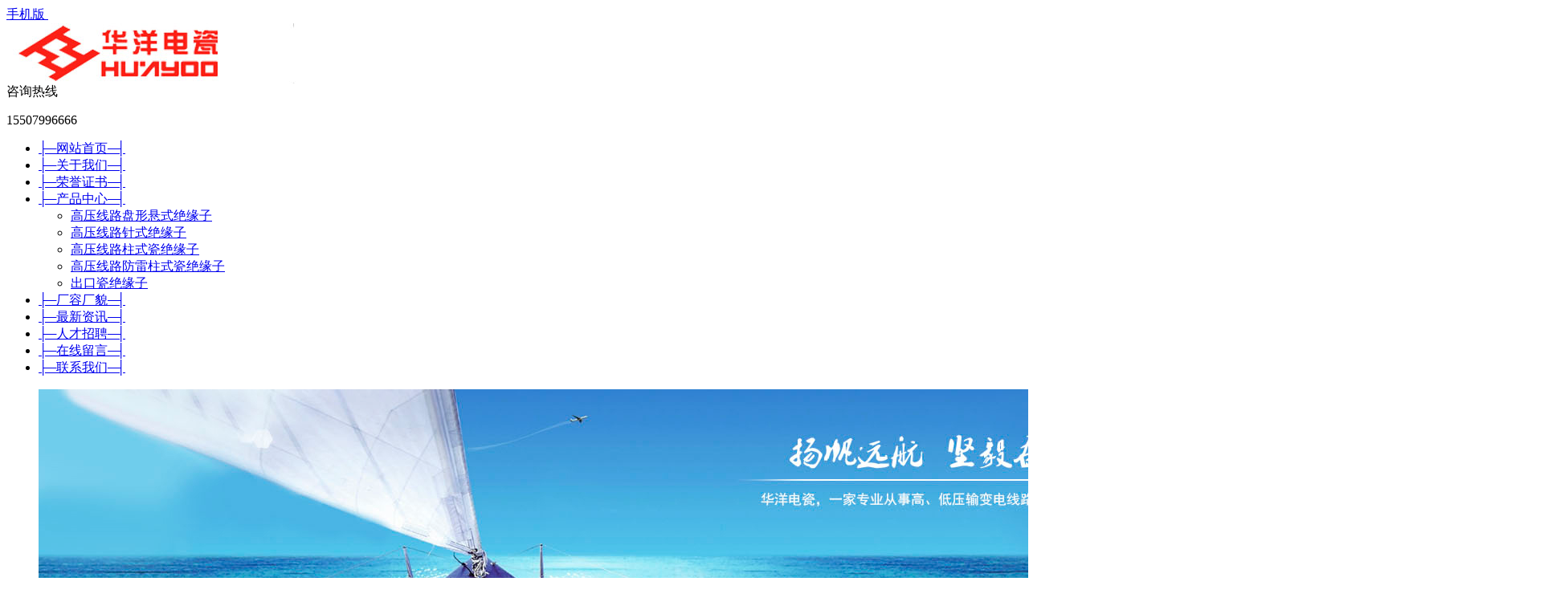

--- FILE ---
content_type: text/html; charset=utf-8
request_url: http://huayoo.net/index.php/job.html
body_size: 7255
content:
<!DOCTYPE html PUBLIC "-//W3C//DTD XHTML 1.0 Transitional//EN" "http://www.w3.org/TR/xhtml1/DTD/xhtml1-transitional.dtd">
<html xmlns="http://www.w3.org/1999/xhtml">
<head>
<title>人才招聘|绝缘子，电瓷-电瓷，江西华洋电瓷制造有限公司</title>
<meta http-equiv="Content-Type" content="text/html; charset=utf-8" />
<meta name="author" content="电瓷，江西华洋电瓷制造有限公司">
<meta name="keywords" content="绝缘子,电瓷,萍乡电瓷,芦溪电瓷,江西电瓷,华洋电瓷,瓷绝缘子,瓷瓶,江西瓷绝缘子,萍乡瓷绝缘子,江西华洋电瓷制造有限公司">
<meta name="description" content="江西华洋电瓷制造有限公司是一家专业从事高、低压输变电线路用瓷、电站用瓷的绝缘子生产企业。地址：江西省萍乡市安源区高坑工业园36号。电话：13607993017">
<link href="favicon.ico" type="image/x-icon" rel="icon">
<link href="favicon.ico" type="image/x-icon" rel="shortcut icon">
<link href="/App/Tpl/Home/Default/Public/css/style.css" rel="stylesheet" type="text/css" />
<script type="text/javascript" src="/Public/jquery/jquery-1.7.2.min.js"></script>
<script type="text/javascript" src="/App/Tpl/Home/Default/Public/js/common.js"></script>
<script type="text/javascript" src="/Public/jquery/jquery.SuperSlide.js"></script>
<!--[if lte IE 6]>
<script type="text/javascript" src="/App/Tpl/Home/Default/Public/js/minmax.js"></script>
<script type="text/javascript" src="/App/Tpl/Home/Default/Public/js/pngfix.js"></script>
<script language="javascript" type="text/javascript">EvPNG.fix("#logo img");</script>
<![endif]-->
<script>
	$(document).ready(function(e) {
		pageInit();
		function pageInit(){
			if( $("#top_1").length > 0 ){
				if( "0" == 1 ){
					$.get("/index.php/public/getJson/l/cn", null, function(data){ UpdateLoginStatus(data['MemberID'], data['MemberName'], data['EnableMember']); },"json");
				}else{
					UpdateLoginStatus("", "", "1");
				}
			}
		}
		function UpdateLoginStatus(id, name, flag){
			if(flag==0) return;
			var html = "";
			if( id ){
				html += '<span class="MemberName">'+name+'&nbsp;</span>';
				html += '<a href="/index.php/member/public/index" target="_blank">[会员中心]&nbsp;</a>';
				html += '<a href="/index.php/member/public/logout" target="_self">[退出登录]</a>';
			}else{
				html += '<a href="/index.php/public/login/l/cn" target="_self">[登录]&nbsp;</a>';
				html += '<a href="/index.php/public/reg/l/cn" target="_self">[注册]&nbsp;</a>';
			}
			$("#top_1").html( html );
		}
	});
</script>
</head>
<body class="body_job">
	<!--顶部 开始-->
<div id="top_main">
	<div id="top">
		<div id="top_2"></div>
		<div id="top_2">
            <a href="/index.php/wap" target="_blank">
                	<span class="MobileEdition">手机版&nbsp;</span>
                </a>            		</div>
	</div>
</div>

<!--顶部 结束-->
<!--Logo 开始-->
<div id="logo_main">
    <div id="logo">
		<!--网站Logo 开始-->
		<div class="WebLogo">
			<a href="/index.php" target="_self"><img  src="/Upload/1482816580.jpg" title="电瓷，江西华洋电瓷制造有限公司" alt="电瓷，江西华洋电瓷制造有限公司" /></a>
		</div>
        <div class="Telephone">
			<span class="LHotline">咨询热线</span>
            <p>15507996666</p>
		</div> 
		<!--网站Logo 结束-->
    </div>
</div>
<!--Logo 结束-->

<!--导航条 开始-->
<div id="navigation_main">
	<div id="navigation">
        <ul class="navigationlist">
            <li>
                      
                    	 <a href="/index.php/index.html" target="_self"  ><span  class="leftSign">├─</span>网站首页<span  class="leftSign">─┤</span></a>                                    </li><li>
                      
                    	 <a href="/index.php/aboutus.html" target="_self"  ><span  class="leftSign">├─</span>关于我们<span  class="leftSign">─┤</span></a>                    <ul class="subnavigationlist">
                                                   </ul>                </li><li>
                      
                    	 <a href="/index.php/case.html" target="_self"  ><span  class="leftSign">├─</span>荣誉证书<span  class="leftSign">─┤</span></a>                                    </li><li>
                      
                    	 <a href="/index.php/product.html" target="_self"  ><span  class="leftSign">├─</span>产品中心<span  class="leftSign">─┤</span></a>                    <ul class="subnavigationlist">
                           <li><a href="/index.php/class1.html" target="_self">高压线路盘形悬式绝缘子</a></li><li><a href="/index.php/class2.html" target="_self">高压线路针式绝缘子</a></li><li><a href="/index.php/class4.html" target="_self">高压线路柱式瓷绝缘子</a></li><li><a href="/index.php/jxhc.html" target="_self">高压线路防雷柱式瓷绝缘子</a></li><li><a href="/index.php/class3.html" target="_self">出口瓷绝缘子</a></li>                        </ul>                </li><li>
                      
                    	 <a href="/index.php/crcm.html" target="_self"  ><span  class="leftSign">├─</span>厂容厂貌<span  class="leftSign">─┤</span></a>                                    </li><li>
                      
                    	 <a href="/index.php/news.html" target="_self"  ><span  class="leftSign">├─</span>最新资讯<span  class="leftSign">─┤</span></a>                                    </li><li>
                    <a href="/index.php/job.html" target="_self" class="current"><span  class="leftSign">├─</span>人才招聘<span  class="leftSign">─┤</span></a>
                                                        </li><li>
                      
                    	 <a href="/index.php/guestbook.html" target="_self"  ><span  class="leftSign">├─</span>在线留言<span  class="leftSign">─┤</span></a>                                    </li><li>
                      
                    	 <a href="/index.php/contactus.html" target="_self"  ><span  class="leftSign">├─</span>联系我们<span  class="leftSign">─┤</span></a>                                    </li>        </ul>
	</div>
</div>
<!--导航条 结束-->

<!--JS幻灯片 开始-->
<div id="banner_main">
	<!--幻灯片 开始-->
	<div id="banner">
			 <ul class="bannerlist">
				<li style="background:; ">
						<a href="https://www.baidu.com/" target="_blank" ><img src="/Upload/1487131995.jpg" /></a>
											</li><li style="background:; ">
						<a href="https://www.baidu.com/" target="_blank" ><img src="/Upload/1487132034.jpg" /></a>
											</li>			 </ul>
	</div>
	<div class="hd"><ul></ul></div>
	<!--幻灯片 结束-->
</div>
<script>
		if( $(".bannerlist li").length > 0 ){
			$('#banner_main').slide({ titCell:'.hd ul', mainCell:'#banner ul', autoPlay:true, autoPage:true, delayTime:500, effect:'left'});
			$(window).resize(function() {  CenterBanner(); });
			$(document).ready(function(e) { CenterBanner(); });
		}else{
			$("#banner_main").hide();
		}
		
		function CenterBanner(){
			var imgWidth = parseInt( $(".bannerlist li img:first").width() );
			if( imgWidth <= 0 ) return;
			var winWidth = parseInt( $(window).width() );
			var offset = parseInt( (winWidth-imgWidth)/2 );
			$(".bannerlist li img").css("margin-left", offset+'px' );
		}
	</script>

<!--JS幻灯片 结束-->

<!--公告 开始-->
<div id="announcement_main">
    <div id="announcement">
        <div class="announcement_title"><a href="/index.php/info/20.html" target="_blank" title="">最新资讯：</a></div>
        <div class="announcement_body">
            <ul class="announcementlist">
                <li>
                        <a href="/index.php/news/368.html" target="_blank" title="萍乡市“振兴杯”第九届电瓷行业职业技能大赛圆满闭幕！">萍乡市“振兴杯”第九届电瓷行业职业技能大赛圆满闭幕！</a>[2020-10-30]
                     </li><li>
                        <a href="/index.php/news/367.html" target="_blank" title="萍乡市“振兴杯”第九届电瓷行业职业技能大赛举行！">萍乡市“振兴杯”第九届电瓷行业职业技能大赛举行！</a>[2020-10-28]
                     </li><li>
                        <a href="/index.php/news/366.html" target="_blank" title="【活动预告】萍乡市“振兴杯”第九届电瓷行业职业技能大赛新闻发布会举行">【活动预告】萍乡市“振兴杯”第九届电瓷行业职业技能大赛新闻发布会举行</a>[2020-10-24]
                     </li><li>
                        <a href="/index.php/news/356.html" target="_blank" title="商会组织会员企业学习“电瓷产业发展支撑大数据平台”运用操作方法！">商会组织会员企业学习“电瓷产业发展支撑大数据平台”运用操作方法！</a>[2019-10-10]
                     </li><li>
                        <a href="/index.php/news/351.html" target="_blank" title="全国绝缘子标准化技术委员会国家标准（GB/T 1001.1）修订工作组会议暨萍乡•芦溪宣贯会在芦溪县成功召开！">全国绝缘子标准化技术委员会国家标准（GB/T 1001.1）修订工作组会议暨萍乡•芦溪宣贯会在芦溪县成功召开！</a>[2019-09-23]
                     </li>            </ul>
        </div>
        <div class="announcement_bottom">
            <form  class="form"name="frmInfoSearch" method="post" action="/index.php/channel/search/l/cn" >
                <table class="search_table">
                    <tr>
                        <th><input name="Keywords" class="form_text" type="text" value="" maxlength="50" /></th>
                        <td><input class="submit"  name="submit" type="submit" value=""  /></td>
                    </tr>
                </table>
            <input type="hidden" name="__hash__" value="69c8b95a52ab815dbb2bedc774d975ec_33651aadd36de9a58a8af647c2330466" /></form>
        </div>
    </div>
    <script>$('#announcement').slide({ mainCell:'ul.announcementlist', autoPlay:true, delayTime:500, interTime:50, vis: 1, effect:'leftMarquee'});</script>
</div>
<!--公告 结束-->
     <!--主体内容 开始-->
    <div class="job">
            <!--右侧区域 开始-->
            <div id="right">
            	<div class="right_title">
                	<!--当前位置 开始-->
<div id="location"><b>当前位置：</b>
<a href="/index.php/index.html" target="_self">网站首页</a>
    &nbsp;>>&nbsp;<a href="/index.php/job.html" target="_self">人才招聘</a>
    </div>
<!--当前位置 结束-->
                    <h2><img src="/App/Tpl/Home/Default/Public/images/titleleftbg.png" align="absmiddle"  />人才招聘<img src="/App/Tpl/Home/Default/Public/images/titlerightbg.png"   align="absmiddle" /></h2>
                </div>		
				<div class="right_body"> 
                    <ul class="joblist">
                      	<li>
                              <table class="job_table">
                                    <tr>
                                          <th  class="t1">职位名称</th>
                                          <td  colspan="2"  class="t2">销售经理</td>
                                          <td><div class="operation"><a href="/index.php/resume1.html" ><span class="btn">应聘此岗位</span></a></div></td>
                                    </tr>
                                    <tr>
                                          <th class="">招聘人数</th>
                                          <td class="t2">1</td>
                                          <th class="t3">有效期至</th>
                                          <td class="t4">长期有效</td>
                                    </tr>
                                    <tr>
                                          <th class="">学历要求</th>
                                          <td class="t2">大专以上</td>
                                          <th class="t3">性别要求</th>
                                          <td class="t4">男女不限</td>
                                    </tr>
                                    <tr>
                                          <th class="">年龄要求</th>
                                          <td class="t2">25-35岁</td>
                                          <th class="t3">薪金待遇</th>
                                          <td class="t4">面议</td>
                                    <tr>
                                    <tr>
                                          <th class="">语言要求</th>
                                          <td class="t2">不限</td>
                                          <th class="t3">工作地点</th>
                                          <td class="t4">江西省萍乡市安源区高坑镇鸿远工业园</td>
                                    </tr>
                                    <tr>
                                          <th>详细要求</th>
                                          <td colspan="3" class="Requirement"><div class="cc_l">
	<strong>职位说明：</strong></div>
<div class="cc_m">
	开拓市场，完成公司分配的销售任务；市场调研，挖掘客户潜在需求。</div>
<div class="cc_m">
	&nbsp;</div>
<div class="cc_l">
	<strong>职位要求：</strong></div>
<div class="cc_m" style="height: 100%">
	1、普通话标准，性格开朗，善于与人沟通，具有一定的亲和力；<br />
	2、有一定的客户资源优先；<br />
	3、具有一定的市场开拓能力，挖掘客户潜在需求能力；<br />
	4、具有良好的客户服务意识，高度的责任感。</div>
</td>
                                    </tr>
                            </table>
                          </li>                    </ul>
                    <div class="page"></div>
				</div>
                <div class="right_bottom"></div>
			</div>
        	<!--右侧区域 结束-->
            <div class="clear"></div>
	</div>
    <!--主体内容 结束-->
    ﻿<!-- 友情链接 开始-->
<div id="link_main">
	<div id="link">
        <div class="link_title"><h2>友情链接</h2></div>
        <div class="link_body">
              <div class="link_pic">
                <ul>
                    <!--循环开始-->
                                        <!--循环结束-->
                </ul>
          </div>
              <div class="link_text">
                <ul>
                    <!--Link循环开始-->
                    <li><a href="http://ecp.sgcc.com.cn/" target="_blank" title="国家电网公司">国家电网公司</a></li><li><a href="http://www.bidding.csg.cn/" target="_blank" title="中国南方电网">中国南方电网</a></li><li><a href="http://www.chinabidding.cn" target="_blank" title="中国采购与招标网">中国采购与招标网</a></li><li><a href="www.1688.com" target="_blank" title="阿里巴巴">阿里巴巴</a></li><li><a href="http://www.chinaluxi.com/" target="_blank" title="中国电瓷电气网">中国电瓷电气网</a></li><li><a href="http://www.sogou.com/" target="_blank" title="搜狗">搜狗</a></li><li><a href="http://www.sina.com.cn" target="_blank" title="新浪">新浪</a></li><li><a href="http://www.baidu.com" target="_blank" title="百度">百度</a></li><li><a href="http://www.haosou.com" target="_blank" title="好搜">好搜</a></li>                    <!--Link循环结束-->
                </ul>
            </div>
        </div>
         <div class="link_bottom"></div>
     </div>
</div>
<!-- 友情链接 结束-->

<!-- 底部版权 开始-->
<div id="copyright_main">
	<div id="copyright">
    	<!-- 底部导航 开始-->
        <div class="bottom_navigation">
                            <a  href="/index.php/index.html" target="_self" >网站首页</a>&nbsp;|&nbsp;                <a  href="/index.php/aboutus.html" target="_self" >关于我们</a>&nbsp;|&nbsp;                <a  href="/index.php/case.html" target="_self" >荣誉证书</a>&nbsp;|&nbsp;                <a  href="/index.php/product.html" target="_self" >产品中心</a>&nbsp;|&nbsp;                <a  href="/index.php/crcm.html" target="_self" >厂容厂貌</a>&nbsp;|&nbsp;                <a  href="/index.php/news.html" target="_self" >最新资讯</a>&nbsp;|&nbsp;                <a  href="/index.php/job.html" target="_self" >人才招聘</a>&nbsp;|&nbsp;                <a  href="/index.php/guestbook.html" target="_self" >在线留言</a>&nbsp;|&nbsp;                <a  href="/index.php/contactus.html" target="_self" >联系我们</a>        </div>
        <!-- 底部导航 结束-->
    	<div class="bottom_info">
            <b>联系人：</b>左先生&nbsp;            <b>手机：</b>15507996666&nbsp;            <b>电话：</b>0799-6370555&nbsp;            <b>传真：</b>0799-6370555&nbsp;            <b>邮件：</b>569017555@qq.com&nbsp;&nbsp;&nbsp;<a href="https://huayoodianci.1688.com/" target="_blank"><font color="#FF0000">阿里巴巴</font></a><br />
            <a  href="http://www.huayoo.net" target="_self"><b>江西华洋电瓷制造有限公司</b></a>&nbsp;&nbsp;版权所有&nbsp;2023-2028&nbsp;<a href="http://beian.miit.gov.cn/" target="_blank"><a href="https://beian.miit.gov.cn" rel="nofollow" target="_blank">赣ICP备16001961号-1</a></a>&nbsp;<br />
            <b>网址：</b><a  href="http://www.huayoo.net" target="_self">http://www.huayoo.net</a>&nbsp;<br />
            <b>地址：</b>江西省萍乡市安源区高坑工业园36号&nbsp;        </div>
        <div class="TechnicalSupport">

            </div>
			<div align="center"><a href="http://218.65.88.116/wljg/wwdzbssq/licenceView.pt?licencekey=20161110100824238397&enttype=1" target="_blank"><img src="/App/Tpl/Home/Default/Public/images/beian.png" width="50" height="50" border="0" /></a></div> 
	</div>
</div>

		<!--gotop start-->
		<script type='text/javascript' src='/Public/jquery/common.js'></script>
		<script>
			scrolltotop.controlattrs={offsetx:20, offsety:150};
			scrolltotop.controlHTML = '<img src="/Public/Images/gotop/15.gif" />';
			scrolltotop.anchorkeyword = '#gotop';
			scrolltotop.title = '回顶部';
			scrolltotop.init();
		</script>
		<!--gotop end-->
		

		<!--在线客服start-->
		<link rel='stylesheet' type='text/css' href='/Public/online/style/common.css'/>
            <script type='text/javascript' src='/Public/online/jquery.online.js'></script>
		<style>
			.SonlineBox .openTrigger, .SonlineBox .titleBox{ background-color:#0066CC; }
			.SonlineBox .contentBox{ border:2px solid #0066CC;  }
		</style>
		<script type='text/javascript'>
		$(window).load(function(){
			$().Sonline({
				Position:'left', Top:180, Width:160, Style:1, Effect:true, 
				DefaultsOpen:true, Tel:'1', Title:'在线客服',
				FooterText:"<img alt='微信扫一扫 关注我们' src='/Upload/03-(1).jpg' style='width: 135px; height: 136px; margin-top: 8px;' title='微信扫一扫 关注微信公众号' /><br /><b style='color: rgb(255, 0, 0);'>扫一扫加微信好友咨询<br /><img alt='' src='/Upload/13607993017.jpg' style='width: 130px; height: 130px;' /></b><br /><b style='color: rgb(255, 0, 0);'>扫一扫加旺旺好友咨询</b><br /><img alt='微信扫一扫 关注我们' src='/Upload/qrcode_for_gh_d21222cee00d_1280.jpg' style='width: 130px; height: 130px; margin-top: 8px;' title='微信扫一扫 关注微信公众号' /><br /><b style='color: rgb(255, 0, 0);'>&nbsp; 华洋电瓷</b><br /><strong>扫一扫，关注微信公众号</strong>", Website:'',
				IconColor: '#0066FF', ThemeColor: '#0066CC',
				Qqlist:'huayoodianci|业务咨询1|3,8382173|业务咨询2|1'
			});
		});
		</script>
		<!--在线客服end-->
		


<!-- 底部版权 结束-->

</body>
</html>